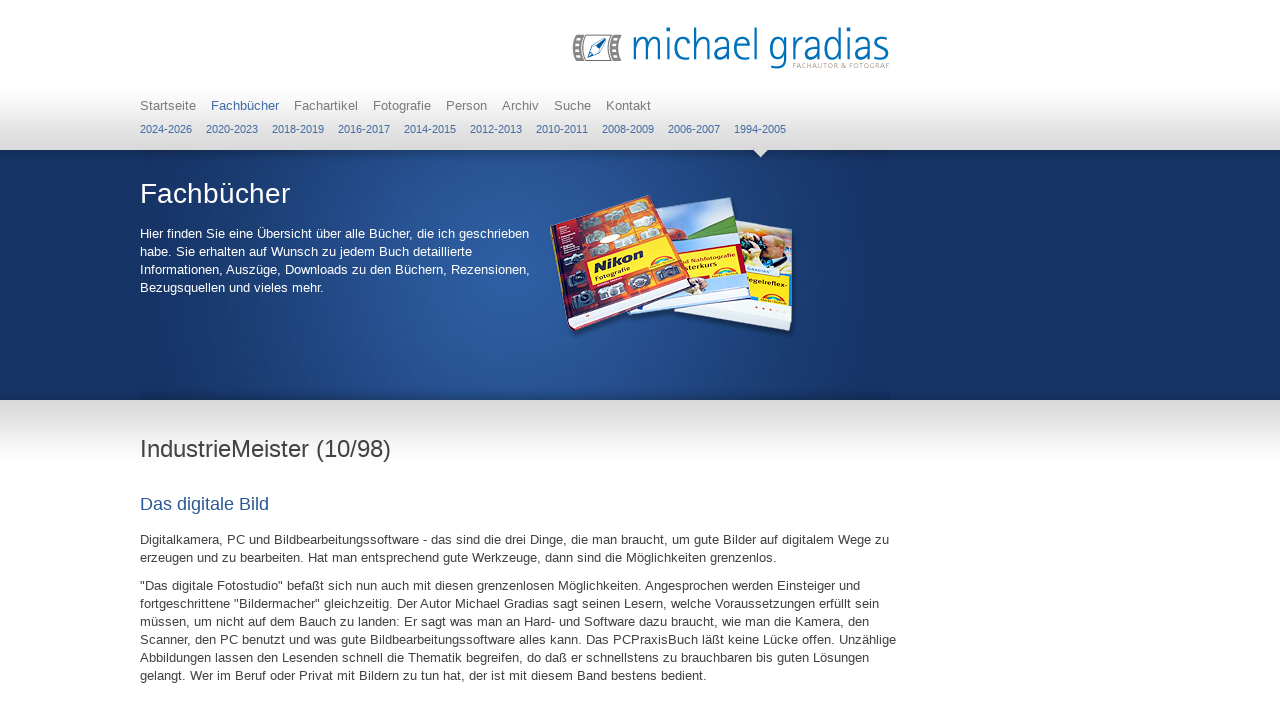

--- FILE ---
content_type: text/html; charset=UTF-8
request_url: https://www.gradias.de/das-digitale-fotostudio.html
body_size: 4276
content:
<!DOCTYPE html>
<html lang="de">
<head>
<meta charset="UTF-8">
<title>Das digitale Fotostudio - Michael Gradias - Fachautor & Fotograf</title>
<base href="https://www.gradias.de/">
<meta name="robots" content="index,follow">
<meta name="description" content="">
<meta name="generator" content="Contao Open Source CMS">
<meta name="viewport" content="width=device-width,initial-scale=1.0">
<style>#header{height:250px}#footer{height:110px}</style>
<link rel="stylesheet" href="/assets/css/layout.min.css,responsive.min.css,mmenu.css,colorbox.min.css,lay...-2efc2307.css"><script src="/assets/js/jquery.min.js,mmenu.js-7d709994.js"></script><link type="application/rss+xml" rel="alternate" href="https://www.gradias.de/share/gradias_blog.xml" title="Michael Gradias Blog"><link href="files/layout/images/favicon.ico" rel="shortcut icon">
</head>
<body id="top">
<div id="wrapper">
<header id="header">
<div class="inside">
<div id="logo">
<a href="/" title="Michael Gradias - Fachautor &amp; Fotograf"><img src="files/layout/images/gradias_logo.gif" width="318" height="51" alt="Michael Gradias - Fachautor &amp; Fotograf"></a>
</div>
<!-- indexer::stop -->
<nav class="mod_mmenu" id="menu">
<ul class="level_1">
<li class="submenu startseite"><a href="/" title="Startseite" class="submenu startseite" onclick="this.blur();">Startseite</a>
<ul class="level_2">
<li class="blog"><a href="/blog.html" title="Blog" class="blog" onclick="this.blur();">Blog</a></li>
<li class="neues"><a href="/neues.html" title="Neues" class="neues" onclick="this.blur();">Neues</a></li>
</ul>
</li>
<li class="submenu trail"><a href="/fachbuecher.html" title="Fachbücher" class="submenu trail" onclick="this.blur();">Fachbücher</a>
<ul class="level_2">
<li><a href="/2024-2026.html" title="Fachbücher 2024 - 2026" onclick="this.blur();">2024-2026</a></li>
<li><a href="/2020-2023.html" title="Fachbücher 2020 - 2025" onclick="this.blur();">2020-2023</a></li>
<li><a href="/fachbuecher-2018-2019.html" title="Fachbücher 2018 - 2020" onclick="this.blur();">2018-2019</a></li>
<li><a href="/fachbuecher-2016-2017.html" title="Fachbücher 2016 - 2017" onclick="this.blur();">2016-2017</a></li>
<li><a href="/fachbuecher-2014-2015.html" title="Fachbücher 2014 - 2015" onclick="this.blur();">2014-2015</a></li>
<li><a href="/fachbuecher-2012.html" title="Fachbücher 2012 - 2013" onclick="this.blur();">2012-2013</a></li>
<li><a href="/fachbuecher-2010.html" title="Fachbücher 2010 - 2011" onclick="this.blur();">2010-2011</a></li>
<li><a href="/fachbuecher-2008-2009.html" title="Fachbücher 2008 und 2009" onclick="this.blur();">2008-2009</a></li>
<li><a href="/fachbuecher-2006-2007.html" title="Fachbücher 2006 und 2007" onclick="this.blur();">2006-2007</a></li>
<li class="trail apfel"><a href="/fachbuecher-1994-1999.html" title="Fachbücher 1994-1999" class="trail apfel" onclick="this.blur();">1994-2005</a></li>
</ul>
</li>
<li class="submenu"><a href="/fachartikel.html" title="Fachartikel" class="submenu" onclick="this.blur();">Fachartikel</a>
<ul class="level_2">
<li><a href="/fachartikel-pc-direkt.html" title="PC Direkt" onclick="this.blur();">PC Direkt</a></li>
<li><a href="/fachartikel-pc-intern.html" title="PC Intern" onclick="this.blur();">PC Intern</a></li>
<li><a href="/fachartikel-pc-magazin.html" title="PC Magazin" onclick="this.blur();">PC Magazin</a></li>
<li><a href="/fachartikel-pc-praxis.html" title="PC Praxis" onclick="this.blur();">PC Praxis</a></li>
<li><a href="/fachartikel-pc-professionell.html" title="PC Professionell" onclick="this.blur();">PC Professionell</a></li>
<li><a href="/fachartikel-pc-welt.html" title="PC Welt" onclick="this.blur();">PC Welt</a></li>
<li><a href="/fachartikel-ct.html" title="c`t" onclick="this.blur();">c't</a></li>
<li><a href="/fachartikel-computer-bild.html" title="Computer Bild" onclick="this.blur();">Computer Bild</a></li>
<li><a href="/fachartikel-corel-magazine.html" title="Corel Magazine" onclick="this.blur();">Corel</a></li>
<li><a href="/fachartikel-photomed.html" title="PhotoMed" onclick="this.blur();">PhotoMed</a></li>
</ul>
</li>
<li class="submenu"><a href="/fotografie.html" title="Fotografie" class="submenu" onclick="this.blur();">Fotografie</a>
<ul class="level_2">
<li><a href="/libellen.html" title="Libellen" onclick="this.blur();">Libellen</a></li>
<li><a href="/froesche.html" title="Frösche" onclick="this.blur();">Frösche</a></li>
<li><a href="/insekten.html" title="Insekten" onclick="this.blur();">Insekten</a></li>
<li><a href="/blumen.html" title="Blumen &amp; Blätter" onclick="this.blur();">Blumen</a></li>
<li><a href="/makro.html" title="Makrofotografie" onclick="this.blur();">Makro</a></li>
<li><a href="/konzertfotografie.html" title="Konzertfotografie" onclick="this.blur();">Konzertfotografie</a></li>
<li><a href="/motorsport.html" title="Motorsport" onclick="this.blur();">Motorsport</a></li>
<li><a href="/tanzsport.html" title="Tanzsport" onclick="this.blur();">Tanzsport</a></li>
<li><a href="/amateurfussball.html" title="Amateurfußball" onclick="this.blur();">Amateurfußball</a></li>
</ul>
</li>
<li><a href="/person.html" title="Person" onclick="this.blur();">Person</a></li>
<li class="submenu"><a href="/archiv.html" title="Archiv" class="submenu" onclick="this.blur();">Archiv</a>
<ul class="level_2">
<li><a href="/id-2d-grafiken.html" title="2D Grafiken" onclick="this.blur();">2D Grafiken</a></li>
<li><a href="/id-3d-grafiken.html" title="3D Grafiken" onclick="this.blur();">3D Grafiken</a></li>
<li><a href="/bildmanipulation.html" title="Bildmanipulation" onclick="this.blur();">Bildmanipulation</a></li>
<li><a href="/analoge-fotos.html" title="analoge Fotos" onclick="this.blur();">Analoge Fotos</a></li>
<li><a href="/webseite.html" title="Webseite" onclick="this.blur();">Webseite</a></li>
<li><a href="/downloads.html" title="Downloads" onclick="this.blur();">Downloads</a></li>
</ul>
</li>
<li><a href="/suche.html" title="Suche" onclick="this.blur();">Suche</a></li>
<li><a href="/kontakt.html" title="Kontakt" onclick="this.blur();">Kontakt</a></li>
</ul>
</nav>
<!-- indexer::continue -->
<a id="hamburger" class="mm-fixed-top mm-slideout" href="#menu">
<span></span>
</a>
<div id="mainnav">
<div class="inside">
<!-- indexer::stop -->
<nav class="mod_navigation main block">
<a href="/das-digitale-fotostudio.html#skipNavigation2" class="invisible">Navigation überspringen</a>
<ul class="level_1">
<li class="startseite"><a href="/" title="Startseite" class="startseite" onclick="this.blur();">Startseite</a></li>
<li class="trail"><a href="/fachbuecher.html" title="Fachbücher" class="trail" onclick="this.blur();">Fachbücher</a></li>
<li><a href="/fachartikel.html" title="Fachartikel" onclick="this.blur();">Fachartikel</a></li>
<li><a href="/fotografie.html" title="Fotografie" onclick="this.blur();">Fotografie</a></li>
<li><a href="/person.html" title="Person" onclick="this.blur();">Person</a></li>
<li><a href="/archiv.html" title="Archiv" onclick="this.blur();">Archiv</a></li>
<li><a href="/suche.html" title="Suche" onclick="this.blur();">Suche</a></li>
<li><a href="/kontakt.html" title="Kontakt" onclick="this.blur();">Kontakt</a></li>
</ul>
<span id="skipNavigation2" class="invisible"></span>
</nav>
<!-- indexer::continue -->
</div>
</div>
<div id="subnav">
<div class="inside">
<!-- indexer::stop -->
<nav class="mod_navigation sub block">
<a href="/das-digitale-fotostudio.html#skipNavigation3" class="invisible">Navigation überspringen</a>
<ul class="level_1">
<li><a href="/2024-2026.html" title="Fachbücher 2024 - 2026" onclick="this.blur();">2024-2026</a></li>
<li><a href="/2020-2023.html" title="Fachbücher 2020 - 2025" onclick="this.blur();">2020-2023</a></li>
<li><a href="/fachbuecher-2018-2019.html" title="Fachbücher 2018 - 2020" onclick="this.blur();">2018-2019</a></li>
<li><a href="/fachbuecher-2016-2017.html" title="Fachbücher 2016 - 2017" onclick="this.blur();">2016-2017</a></li>
<li><a href="/fachbuecher-2014-2015.html" title="Fachbücher 2014 - 2015" onclick="this.blur();">2014-2015</a></li>
<li><a href="/fachbuecher-2012.html" title="Fachbücher 2012 - 2013" onclick="this.blur();">2012-2013</a></li>
<li><a href="/fachbuecher-2010.html" title="Fachbücher 2010 - 2011" onclick="this.blur();">2010-2011</a></li>
<li><a href="/fachbuecher-2008-2009.html" title="Fachbücher 2008 und 2009" onclick="this.blur();">2008-2009</a></li>
<li><a href="/fachbuecher-2006-2007.html" title="Fachbücher 2006 und 2007" onclick="this.blur();">2006-2007</a></li>
<li class="trail apfel"><a href="/fachbuecher-1994-1999.html" title="Fachbücher 1994-1999" class="trail apfel" onclick="this.blur();">1994-2005</a></li>
</ul>
<span id="skipNavigation3" class="invisible"></span>
</nav>
<!-- indexer::continue -->
</div>
</div>
</div>
</header>
<div id="teaser">
<div class="inside">
<div id="headline">
<div class="inside">
<div class="mod_article block" id="article-354">
<h1 class="ce_headline">
Fachbücher</h1>
<div class="ce_text block">
<p>Hier finden Sie eine Übersicht über alle Bücher, die ich geschrieben habe. Sie erhalten auf Wunsch zu jedem Buch detaillierte Informationen, Auszüge, Downloads zu den Büchern, Rezensionen, Bezugsquellen und vieles mehr.</p>
</div>
<div class="ce_image block">
<figure class="image_container">
<img src="/files/layout/header-images/buch.png" width="270" height="180" alt="Fachbücher">
</figure>
</div>
</div>
</div>
</div>
</div>
</div>
<div id="container">
<div class="view">
<main id="main">
<div class="inside">
<div class="mod_article block" id="article-278">
<div class="ce_text block">
<h1>IndustrieMeister &#40;10/98&#41;</h1>
<h2>Das digitale Bild</h2>
<p>Digitalkamera,
PC und Bildbearbeitungssoftware - das sind die drei Dinge, die man braucht,
um gute Bilder auf digitalem Wege zu erzeugen und zu bearbeiten. Hat man
entsprechend gute Werkzeuge, dann sind die Möglichkeiten grenzenlos.</p>
<p>"Das
digitale Fotostudio" befaßt sich nun auch mit diesen grenzenlosen
Möglichkeiten. Angesprochen werden Einsteiger und fortgeschrittene "Bildermacher"
gleichzeitig. Der Autor Michael Gradias sagt seinen Lesern, welche Voraussetzungen
erfüllt sein müssen, um nicht auf dem Bauch zu landen: Er sagt was man
an Hard- und Software dazu braucht, wie man die Kamera, den Scanner, den
PC benutzt und was gute Bildbearbeitungssoftware alles kann. Das PCPraxisBuch
läßt keine Lücke offen. Unzählige Abbildungen lassen den Lesenden schnell
die Thematik begreifen, do daß er schnellstens zu brauchbaren bis guten
Lösungen gelangt. Wer im Beruf oder Privat mit Bildern zu tun hat, der
ist mit diesem Band bestens bedient.</p>
</div>
</div>
</div>
</main>
</div>
</div>
<div id="shadow"></div>
<footer id="footer">
<div class="inside">
<p class="copyright">© 1998-2026 Michael Gradias</p>
<div class="ce_gallery block">
<ul>
<li class="0 ">
<figure class="image_container">
<a href="share/gradias_blog.xml" target="_blank" title=""><img src="/files/layout/social-media-icons/rss.png" width="32" height="32" alt=""></a>
</figure>
</li>
<li class="0 ">
<figure class="image_container">
<a href="http://facebook.com/michael.gradias" rel="noreferrer noopener" target="_blank" title=""><img src="/files/layout/social-media-icons/facebook.png" width="32" height="32" alt=""></a>
</figure>
</li>
<li class="0 ">
<figure class="image_container">
<a href="https://www.xing.com/profiles/Michael_Gradias" rel="noreferrer noopener" target="_blank" title=""><img src="/files/layout/social-media-icons/xing.png" width="32" height="32" alt=""></a>
</figure>
</li>
<li class="0 ">
<figure class="image_container">
<a href="http://www.fotocommunity.de/fotograf/michael-gradias/1297203" rel="noreferrer noopener" target="_blank" title=""><img src="/files/layout/social-media-icons/fotocommunity.png" width="32" height="32" alt=""></a>
</figure>
</li>
</ul>
</div>
<!-- indexer::stop -->
<nav class="mod_customnav block">
<a href="/das-digitale-fotostudio.html#skipNavigation4" class="invisible">Navigation überspringen</a>
<ul class="level_1">
<li><a href="/impressum.html" title="Impressum" onclick="this.blur();">Impressum</a></li>
<li><a href="/datenschutz.html" title="Datenschutz" onclick="this.blur();">Datenschutz</a></li>
</ul>
<span id="skipNavigation4" class="invisible"></span>
</nav>
<!-- indexer::continue -->
<!-- indexer::stop -->
<div class="mod_search footer-search block">
<h1>Suche</h1>
<form action="/suche.html" method="get">
<div class="formbody">
<div class="widget widget-text">
<label for="ctrl_keywords_26" class="invisible">Suchbegriffe</label>
<input type="search" name="keywords" id="ctrl_keywords_26" class="text" value="" spellcheck="false">
</div>
<div class="widget widget-submit">
<button type="submit" id="ctrl_submit_26" class="submit">Suchen</button>
</div>
</div>
</form>
</div>
<!-- indexer::continue -->
<div class="adresse">
<p>
Michael Gradias<br />
Im Winterfeld 14<br />
38304 Wolfenbüttel<br />
Tel. 05331 - 96440
</p>
</div>            </div>
</footer>
</div>
<script src="/assets/colorbox/js/colorbox.min.js?v=1.6.4.2"></script>
<script>jQuery(function($){$('a[data-lightbox]').map(function(){$(this).colorbox({loop:!1,rel:$(this).attr('data-lightbox'),maxWidth:'95%',maxHeight:'95%'})})})</script>
<script src="/assets/jquery-ui/js/jquery-ui.min.js?v=1.13.2"></script>
<script>jQuery(function($){$(document).accordion({heightStyle:'content',header:'.toggler',collapsible:!0,create:function(event,ui){ui.header.addClass('active');$('.toggler').attr('tabindex',0)},activate:function(event,ui){ui.newHeader.addClass('active');ui.oldHeader.removeClass('active');$('.toggler').attr('tabindex',0)}})})</script>
<script>document.addEventListener("DOMContentLoaded",function(){const menu=document.querySelector('#menu');if(null!==menu&&0===menu.querySelectorAll('li.active').length){const trails=menu.querySelectorAll('li.trail');if(0<trails.length){trails.item(trails.length-1).classList.add('active')}}
new Mmenu('#menu',{"navbar":{"title":"Men\u00fc"},"offCanvas":{"position":"right-front"},"slidingSubmenus":!1,"navbars":[{"position":"top","content":["searchfield"]}],"searchfield":{"noResults":"Keine Ergebnisse gefunden.","placeholder":"Suchen"}},{"classNames":{"selected":"active"}})})</script>
<script type="application/ld+json">
{
    "@context": "https:\/\/schema.org",
    "@graph": [
        {
            "@type": "WebPage"
        },
        {
            "@id": "#\/schema\/image\/7929b439-1669-11e7-9634-725760d9221f",
            "@type": "ImageObject",
            "contentUrl": "\/files\/layout\/header-images\/buch.png"
        }
    ]
}
</script>
<script type="application/ld+json">
{
    "@context": "https:\/\/schema.contao.org",
    "@graph": [
        {
            "@type": "Page",
            "fePreview": false,
            "groups": [],
            "noSearch": false,
            "pageId": 83,
            "protected": false,
            "title": "Das digitale Fotostudio"
        }
    ]
}
</script></body>
</html>

--- FILE ---
content_type: text/css
request_url: https://www.gradias.de/assets/css/layout.min.css,responsive.min.css,mmenu.css,colorbox.min.css,lay...-2efc2307.css
body_size: 58205
content:
body,form,figure{margin:0;padding:0}img{border:0}header,footer,nav,section,aside,article,figure,figcaption{display:block}body{font-size:100.01%}select,input,textarea{font-size:99%}#container,.inside{position:relative}#main,#left,#right{float:left;position:relative}#main{width:100%}#left{margin-left:-100%}#right{margin-right:-100%}#footer{clear:both}#main .inside{min-height:1px}.ce_gallery>ul,.content-gallery>ul{margin:0;padding:0;overflow:hidden;list-style:none}.ce_gallery>ul li,.content-gallery>ul li{float:left}.ce_gallery>ul li.col_first,.content-gallery>ul li.col_first{clear:left}.float_left,.media--left>figure{float:left}.float_right,.media--right>figure{float:right}.block{overflow:hidden}.media{display:flow-root}.clear,#clear{height:.1px;font-size:.1px;line-height:.1px;clear:both}.invisible{border:0;clip:rect(0 0 0 0);height:1px;margin:-1px;overflow:hidden;padding:0;position:absolute;width:1px}.custom{display:block}#container:after,.custom:after{content:"";display:table;clear:both}
@media (max-width:767px){#wrapper{margin:0;width:auto}#container{padding-left:0;padding-right:0}#main,#left,#right{float:none;width:auto}#left{right:0;margin-left:0}#right{margin-right:0}}img{max-width:100%;height:auto}.audio_container audio{max-width:100%}.video_container video{max-width:100%;height:auto}.aspect,.responsive{position:relative;height:0}.aspect iframe,.responsive iframe{position:absolute;top:0;left:0;width:100%;height:100%}.aspect--16\:9,.responsive.ratio-169{padding-bottom:56.25%}.aspect--16\:10,.responsive.ratio-1610{padding-bottom:62.5%}.aspect--21\:9,.responsive.ratio-219{padding-bottom:42.8571%}.aspect--4\:3,.responsive.ratio-43{padding-bottom:75%}.aspect--3\:2,.responsive.ratio-32{padding-bottom:66.6666%}
@charset "UTF-8";/*!
 * mmenu.js
 * mmenujs.com
 *
 * Copyright (c) Fred Heusschen
 * frebsite.nl
 *
 * License: CC-BY-NC-4.0
 * http://creativecommons.org/licenses/by-nc/4.0/
 */:root{--mm-lineheight:22px}.mm-hidden{display:none!important}.mm-wrapper{overflow-x:hidden;position:relative}.mm-menu,.mm-menu *,.mm-menu :after,.mm-menu :before{-webkit-transition-property:none;-o-transition-property:none;transition-property:none;-webkit-transition-duration:.4s;-o-transition-duration:.4s;transition-duration:.4s;-webkit-transition-timing-function:ease;-o-transition-timing-function:ease;transition-timing-function:ease}:root{--mm-blocker-visibility-delay:0.4s;--mm-blocker-opacity-delay:0s}.mm-blocker{display:block;position:absolute;bottom:100%;top:0;right:0;left:0;z-index:3;opacity:0;background:var(--mm-color-background);-webkit-transition:bottom 0s ease var(--mm-blocker-visibility-delay),width .4s ease,opacity .4s ease var(--mm-blocker-opacity-delay),-webkit-transform .4s ease;transition:bottom 0s ease var(--mm-blocker-visibility-delay),width .4s ease,opacity .4s ease var(--mm-blocker-opacity-delay),-webkit-transform .4s ease;-o-transition:bottom 0s ease var(--mm-blocker-visibility-delay),width .4s ease,opacity .4s ease var(--mm-blocker-opacity-delay),transform .4s ease;transition:bottom 0s ease var(--mm-blocker-visibility-delay),width .4s ease,opacity .4s ease var(--mm-blocker-opacity-delay),transform .4s ease;transition:bottom 0s ease var(--mm-blocker-visibility-delay),width .4s ease,opacity .4s ease var(--mm-blocker-opacity-delay),transform .4s ease,-webkit-transform .4s ease}.mm-blocker:focus-visible{opacity:.75}.mm-btn{-webkit-box-flex:0;-ms-flex-positive:0;flex-grow:0;-ms-flex-negative:0;flex-shrink:0;display:-webkit-box;display:-ms-flexbox;display:flex;-webkit-box-align:center;-ms-flex-align:center;align-items:center;-webkit-box-pack:center;-ms-flex-pack:center;justify-content:center;position:relative;width:50px;padding:0}.mm-btn--next,[dir=rtl] .mm-btn--prev{--mm-btn-rotate:135deg}.mm-btn--prev,[dir=rtl] .mm-btn--next{--mm-btn-rotate:-45deg}.mm-btn--next:after,.mm-btn--prev:before{content:"";display:block;position:absolute;top:0;bottom:0;width:8px;height:8px;margin:auto;-webkit-box-sizing:border-box;box-sizing:border-box;border:2px solid var(--mm-color-icon);border-bottom:none;border-right:none;-webkit-transform:rotate(var(--mm-btn-rotate));-ms-transform:rotate(var(--mm-btn-rotate));transform:rotate(var(--mm-btn-rotate))}.mm-btn--prev:before{inset-inline-start:23px}.mm-btn--next:after{inset-inline-end:23px}.mm-btn--close:before{content:"×";font-size:150%}.mm-btnreset{padding:0;background:0 0;border:none;cursor:pointer}.mm-divider{-o-text-overflow:ellipsis;text-overflow:ellipsis;white-space:nowrap;overflow:hidden;position:-webkit-sticky;position:sticky;z-index:2;top:0;min-height:var(--mm-lineheight);padding:calc((var(--mm-listitem-size) * .65 - var(--mm-lineheight)) * .5) 20px;font-size:75%;text-transform:uppercase;background:var(--mm-color-background);background-image:-webkit-gradient(linear,left top,left bottom,from(var(--mm-color-background-highlight)),to(var(--mm-color-background-highlight)));background-image:-o-linear-gradient(var(--mm-color-background-highlight),var(--mm-color-background-highlight));background-image:linear-gradient(var(--mm-color-background-highlight),var(--mm-color-background-highlight));opacity:1;-webkit-transition-property:opacity;-o-transition-property:opacity;transition-property:opacity}.mm-navbar:not(.mm-hidden)~.mm-listview .mm-divider{top:var(--mm-navbar-size)}:root{--mm-listitem-size:50px}.mm-listitem{display:-webkit-box;display:-ms-flexbox;display:flex;-ms-flex-wrap:wrap;flex-wrap:wrap;position:relative;padding:0;margin:0;color:var(--mm-color-text);border-color:var(--mm-color-border)}.mm-listitem:after{content:"";border-color:inherit;border-bottom-width:1px;border-bottom-style:solid;display:block;position:absolute;inset-inline-start:20px;inset-inline-end:0;bottom:0}.mm-listitem__btn,.mm-listitem__text{padding:calc((var(--mm-listitem-size) - var(--mm-lineheight))/ 2) 0}.mm-listitem__text{-webkit-box-flex:1;-ms-flex-positive:1;flex-grow:1;-ms-flex-preferred-size:10%;flex-basis:10%;display:block;padding-left:20px;padding-right:20px;-o-text-overflow:ellipsis;text-overflow:ellipsis;white-space:nowrap;overflow:hidden}.mm-listitem__btn{display:block;position:relative;width:auto;-webkit-padding-end:50px;padding-inline-end:50px;border-color:inherit;background:rgba(3,2,1,0)}.mm-listitem__btn:not(.mm-listitem__text){border-left-width:1px;border-left-style:solid}.mm-listitem--selected>.mm-listitem__text{background:var(--mm-color-background-emphasis)}.mm-listitem--opened>.mm-listitem__btn,.mm-listitem--opened>.mm-panel{background:var(--mm-color-background-highlight)}.mm-listview{list-style:none;display:block;padding:0;margin:0}.mm-menu{display:-webkit-box;display:-ms-flexbox;display:flex;-webkit-box-orient:vertical;-webkit-box-direction:normal;-ms-flex-direction:column;flex-direction:column;padding:0;margin:0;position:absolute;top:0;right:0;bottom:0;left:0;z-index:0;-ms-scroll-chaining:none;overscroll-behavior:none;background:var(--mm-color-background);border-color:var(--mm-color-border);color:var(--mm-color-text);line-height:var(--mm-lineheight);-webkit-tap-highlight-color:var(--mm-color-background-emphasis);-webkit-font-smoothing:antialiased;-moz-osx-font-smoothing:grayscale}.mm-menu ::-webkit-input-placeholder{color:var(--mm-color-text-dimmed)}.mm-menu ::-moz-placeholder{color:var(--mm-color-text-dimmed)}.mm-menu :-ms-input-placeholder{color:var(--mm-color-text-dimmed)}.mm-menu ::-ms-input-placeholder{color:var(--mm-color-text-dimmed)}.mm-menu ::placeholder{color:var(--mm-color-text-dimmed)}.mm-menu,.mm-menu *{-webkit-box-sizing:border-box;box-sizing:border-box}.mm-menu :focus,.mm-menu :focus-visible,.mm-menu:focus,.mm-menu:focus-visible{outline:0}.mm-menu a,.mm-menu button,.mm-menu label{color:inherit}.mm-menu a:focus,.mm-menu button:focus,.mm-menu label:focus{outline:0}.mm-menu a:focus-visible,.mm-menu button:focus-visible,.mm-menu label:focus-visible{outline:2px solid var(--mm-color-focusring);outline-offset:-5px}.mm-menu input:focus,.mm-menu input:focus-visible,.mm-menu select:focus,.mm-menu select:focus-visible,.mm-menu textarea:focus,.mm-menu textarea:focus-visible{outline:2px solid var(--mm-color-focusring);outline-offset:2px}.mm-menu a,.mm-menu a:active,.mm-menu a:hover,.mm-menu a:link,.mm-menu a:visited{text-decoration:none;color:inherit}:root{--mm-navbar-size:50px}.mm-navbar{display:-webkit-box;display:-ms-flexbox;display:flex;position:-webkit-sticky;position:sticky;top:0;z-index:2;min-height:var(--mm-navbar-size);padding-top:env(safe-area-inset-top);color:var(--mm-color-text-dimmed);text-align:center;opacity:1;background:var(--mm-color-background);border-bottom:1px solid var(--mm-color-border);-webkit-transition-property:opacity;-o-transition-property:opacity;transition-property:opacity}.mm-navbar>*{-webkit-box-flex:1;-ms-flex-positive:1;flex-grow:1;display:-webkit-box;display:-ms-flexbox;display:flex;-webkit-box-align:center;-ms-flex-align:center;align-items:center;-webkit-box-pack:center;-ms-flex-pack:center;justify-content:center;-webkit-box-sizing:border-box;box-sizing:border-box}.mm-navbar__btn{-webkit-box-flex:0;-ms-flex-positive:0;flex-grow:0}.mm-navbar__title{-webkit-box-flex:1;-ms-flex:1 1 50%;flex:1 1 50%;display:-webkit-box;display:-ms-flexbox;display:flex;padding:0 20px;overflow:hidden}.mm-navbar__title[href="#"]{pointer-events:none}.mm-navbar__title>span{-o-text-overflow:ellipsis;text-overflow:ellipsis;white-space:nowrap;overflow:hidden}.mm-btn.mm-hidden+.mm-navbar__title:not(:last-child){-webkit-padding-start:60px;padding-inline-start:60px;-webkit-padding-end:10px;padding-inline-end:10px}.mm-btn:not(.mm-hidden)+.mm-navbar__title:last-child{-webkit-padding-start:10px;padding-inline-start:10px;-webkit-padding-end:60px;padding-inline-end:60px}.mm-panel{--mm-panel-child-offset:100%;--mm-panel-parent-offset:-30%;position:absolute;left:0;right:0;top:0;bottom:0;z-index:1;-webkit-overflow-scrolling:touch;overflow:hidden;overflow-y:auto;-ms-scroll-chaining:none;overscroll-behavior:contain;color:var(--mm-color-text);border-color:var(--mm-color-border);background:var(--mm-color-background);-webkit-transform:translate3d(var(--mm-panel-child-offset),0,0);transform:translate3d(var(--mm-panel-child-offset),0,0);-webkit-transition-property:inset-inline-start,-webkit-transform;transition-property:inset-inline-start,-webkit-transform;-o-transition-property:transform,inset-inline-start;transition-property:transform,inset-inline-start;transition-property:transform,inset-inline-start,-webkit-transform}[dir=rtl] .mm-panel{--mm-panel-child-offset:-100%;--mm-panel-parent-offset:30%}.mm-panel:after{content:"";display:block;height:var(--mm-listitem-size)}.mm-panel:focus{outline:0}.mm-panel--opened{z-index:2;-webkit-transform:translate3d(0,0,0);transform:translate3d(0,0,0);-webkit-transition-delay:0s;-o-transition-delay:0s;transition-delay:0s}.mm-panel--parent{-webkit-transform:translate3d(var(--mm-panel-parent-offset),0,0);transform:translate3d(var(--mm-panel-parent-offset),0,0);z-index:0}.mm-panel--highest{z-index:3}.mm-menu--opened .mm-panel--noanimation{-webkit-transition:none!important;-o-transition:none!important;transition:none!important;-webkit-transition-duration:0s!important;-o-transition-duration:0s!important;transition-duration:0s!important}.mm-panel__content{padding:20px}.mm-panels{-webkit-box-flex:1;-ms-flex-positive:1;flex-grow:1;position:relative;height:100%;overflow:hidden;background:var(--mm-color-background);border-color:var(--mm-color-border);color:var(--mm-color-text)}.mm-panels:focus{outline:0}:root{--mm-toggle-size:34px}.mm-toggle{display:-webkit-box;display:-ms-flexbox;display:flex;-ms-flex-item-align:center;align-self:center;-webkit-box-flex:calc(var(--mm-toggle-size) * 1.75);-ms-flex:calc(var(--mm-toggle-size) * 1.75) 0 0px;flex:calc(var(--mm-toggle-size) * 1.75) 0 0;height:var(--mm-toggle-size);-webkit-margin-end:10px;margin-inline-end:10px;-webkit-appearance:none!important;-moz-appearance:none!important;appearance:none!important;border:none!important;border-radius:var(--mm-toggle-size);border:var(--mm-color-border);background:var(--mm-color-border);cursor:pointer;-webkit-transition-property:background-color;-o-transition-property:background-color;transition-property:background-color}.mm-toggle:before{content:"";aspect-ratio:1;margin:2px;border-radius:100%;background:var(--mm-color-background);-webkit-transition-property:-webkit-transform;transition-property:-webkit-transform;-o-transition-property:transform;transition-property:transform;transition-property:transform,-webkit-transform}.mm-toggle:checked{background:#4bd963}.mm-toggle:checked:before{-webkit-transform:translateX(calc(var(--mm-toggle-size) * .75));-ms-transform:translateX(calc(var(--mm-toggle-size) * .75));transform:translateX(calc(var(--mm-toggle-size) * .75))}[dir=rtl] .mm-toggle:checked:before{-webkit-transform:translateX(calc(var(--mm-toggle-size) * -.75));-ms-transform:translateX(calc(var(--mm-toggle-size) * -.75));transform:translateX(calc(var(--mm-toggle-size) * -.75))}.mm-listitem--vertical>.mm-panel{position:static;width:100%;padding:10px 0 10px 20px;-webkit-transform:none!important;-ms-transform:none!important;transform:none!important;-webkit-transition:none!important;-o-transition:none!important;transition:none!important}.mm-listitem--vertical>.mm-panel:after{content:none;display:none}.mm-listitem--vertical:not(.mm-listitem--opened)>.mm-panel{display:none}.mm-listitem--vertical>.mm-listitem__btn{height:var(--mm-listitem-size);bottom:auto}.mm-listitem--vertical .mm-listitem:last-child:after{border-color:transparent}.mm-listitem--opened>.mm-listitem__btn:after{-webkit-transform:rotate(225deg);-ms-transform:rotate(225deg);transform:rotate(225deg);right:19px}:root{--mm-size:80%;--mm-min-size:240px;--mm-max-size:440px}.mm-menu--offcanvas{position:fixed;z-index:0}.mm-page{-webkit-box-sizing:border-box;box-sizing:border-box;min-height:100vh;background:inherit}:where(.mm-slideout){position:relative;z-index:1;width:100%;-webkit-transition-duration:.4s;-o-transition-duration:.4s;transition-duration:.4s;-webkit-transition-timing-function:ease;-o-transition-timing-function:ease;transition-timing-function:ease;-webkit-transition-property:width,-webkit-transform;transition-property:width,-webkit-transform;-o-transition-property:width,transform;transition-property:width,transform;transition-property:width,transform,-webkit-transform}.mm-wrapper--opened,.mm-wrapper--opened body{overflow:hidden}.mm-wrapper__blocker{background:rgba(0,0,0,.4)}.mm-wrapper--opened .mm-wrapper__blocker{--mm-blocker-visibility-delay:0s;--mm-blocker-opacity-delay:0.4s;bottom:0;opacity:.5}.mm-menu{--mm-translate-horizontal:0;--mm-translate-vertical:0}.mm-menu--position-left,.mm-menu--position-left-front{right:auto}.mm-menu--position-right,.mm-menu--position-right-front{left:auto}.mm-menu--position-left,.mm-menu--position-left-front,.mm-menu--position-right,.mm-menu--position-right-front{width:clamp(var(--mm-min-size),var(--mm-size),var(--mm-max-size))}.mm-menu--position-left-front{--mm-translate-horizontal:-100%}.mm-menu--position-right-front{--mm-translate-horizontal:100%}.mm-menu--position-top{bottom:auto}.mm-menu--position-bottom{top:auto}.mm-menu--position-bottom,.mm-menu--position-top{width:100%;height:clamp(var(--mm-min-size),var(--mm-size),var(--mm-max-size))}.mm-menu--position-top{--mm-translate-vertical:-100%}.mm-menu--position-bottom{--mm-translate-vertical:100%}.mm-menu--position-bottom,.mm-menu--position-left-front,.mm-menu--position-right-front,.mm-menu--position-top{z-index:2;-webkit-transform:translate3d(var(--mm-translate-horizontal),var(--mm-translate-vertical),0);transform:translate3d(var(--mm-translate-horizontal),var(--mm-translate-vertical),0);-webkit-transition-property:-webkit-transform;transition-property:-webkit-transform;-o-transition-property:transform;transition-property:transform;transition-property:transform,-webkit-transform}.mm-menu--position-bottom.mm-menu--opened,.mm-menu--position-left-front.mm-menu--opened,.mm-menu--position-right-front.mm-menu--opened,.mm-menu--position-top.mm-menu--opened{-webkit-transform:translate3d(0,0,0);transform:translate3d(0,0,0)}.mm-wrapper--position-left{--mm-translate-horizontal:clamp(
      var(--mm-min-size),
      var(--mm-size),
      var(--mm-max-size)
  )}.mm-wrapper--position-right{--mm-translate-horizontal:clamp(
      calc(-1 * var(--mm-max-size)),
      calc(-1 * var(--mm-size)),
      calc(-1 * var(--mm-min-size))
  )}.mm-wrapper--position-left .mm-slideout,.mm-wrapper--position-right .mm-slideout{-webkit-transform:translate3d(0,0,0);transform:translate3d(0,0,0)}.mm-wrapper--position-left.mm-wrapper--opened .mm-slideout,.mm-wrapper--position-right.mm-wrapper--opened .mm-slideout{-webkit-transform:translate3d(var(--mm-translate-horizontal),0,0);transform:translate3d(var(--mm-translate-horizontal),0,0)}.mm-wrapper--position-bottom .mm-wrapper__blocker,.mm-wrapper--position-left-front .mm-wrapper__blocker,.mm-wrapper--position-right-front .mm-wrapper__blocker,.mm-wrapper--position-top .mm-wrapper__blocker{z-index:1}.mm-menu--theme-light{--mm-color-background:#f3f3f3;--mm-color-border:rgb(0 0 0 / 0.15);--mm-color-icon:rgb(0 0 0 / 0.4);--mm-color-text:rgb(0 0 0 / 0.8);--mm-color-text-dimmed:rgb(0 0 0 / 0.4);--mm-color-background-highlight:rgb(0 0 0 / 0.05);--mm-color-background-emphasis:rgb(255 255 255 / 0.75);--mm-color-focusring:#06c}.mm-menu--theme-light-contrast{--mm-color-background:#f3f3f3;--mm-color-border:rgb(0 0 0 / 0.5);--mm-color-icon:rgb(0 0 0 / 0.5);--mm-color-text:#000;--mm-color-text-dimmed:rgb(0 0 0 / 0.7);--mm-color-background-highlight:rgb(0 0 0 / 0.05);--mm-color-background-emphasis:rgb(255 255 255 / 0.9);--mm-color-focusring:#06c}.mm-menu--theme-dark{--mm-color-background:#333;--mm-color-border:rgb(0, 0, 0, 0.4);--mm-color-icon:rgb(255, 255, 255, 0.4);--mm-color-text:rgb(255, 255, 255, 0.8);--mm-color-text-dimmed:rgb(255, 255, 255, 0.4);--mm-color-background-highlight:rgb(255, 255, 255, 0.08);--mm-color-background-emphasis:rgb(0, 0, 0, 0.1);--mm-color-focusring:#06c}.mm-menu--theme-dark-contrast{--mm-color-background:#333;--mm-color-border:rgb(255 255 255 / 0.5);--mm-color-icon:rgb(255 255 255 / 0.5);--mm-color-text:#fff;--mm-color-text-dimmed:rgb(255 255 255 / 0.7);--mm-color-background-highlight:rgb(255 255 255 / 0.1);--mm-color-background-emphasis:rgb(0 0 0 / 0.3);--mm-color-focusring:#06c}.mm-menu--theme-white{--mm-color-background:#fff;--mm-color-border:rgb(0 0 0 / 0.15);--mm-color-icon:rgb(0 0 0 / 0.3);--mm-color-text:rgb(0 0 0 / 0.8);--mm-color-text-dimmed:rgb(0 0 0 / 0.3);--mm-color-background-highlight:rgb(0 0 0 / 0.06);--mm-color-background-emphasis:rgb(0 0 0 / 0.03);--mm-color-focusring:#06c}.mm-menu--theme-white-contrast{--mm-color-background:#fff;--mm-color-border:rgb(0 0 0 / 0.5);--mm-color-icon:rgb(0 0 0 / 0.5);--mm-color-text:#000;--mm-color-text-dimmed:rgb(0 0 0 / 0.7);--mm-color-background-highlight:rgb(0 0 0 / 0.07);--mm-color-background-emphasis:rgb(0 0 0 / 0.035);--mm-color-focusring:#06c}.mm-menu--theme-black{--mm-color-background:#000;--mm-color-border:rgb(255 255 255 / 0.2);--mm-color-icon:rgb(255 255 255 / 0.4);--mm-color-text:rgb(255 255 255 / 0.7);--mm-color-text-dimmed:rgb(255 255 255 / 0.4);--mm-color-background-highlight:rgb(255 255 255 / 0.1);--mm-color-background-emphasis:rgb(255 255 255 / 0.06);--mm-color-focusring:#06c}.mm-menu--theme-black-contrast{--mm-color-background:#000;--mm-color-border:rgb(255 255 255 / 0.5);--mm-color-icon:rgb(255 255 255 / 0.5);--mm-color-text:#fff;--mm-color-text-dimmed:rgb(255 255 255 / 0.6);--mm-color-background-highlight:rgb(255 255 255 / 0.125);--mm-color-background-emphasis:rgb(255 255 255 / 0.1);--mm-color-focusring:#06c}.mm-counter{display:block;-webkit-padding-start:20px;padding-inline-start:20px;float:right;color:var(--mm-color-text-dimmed)}[dir=rtl] .mm-counter{float:left}:root{--mm-iconbar-size:50px}.mm-menu--iconbar-left .mm-navbars,.mm-menu--iconbar-left .mm-panels{margin-left:var(--mm-iconbar-size)}.mm-menu--iconbar-right .mm-navbars,.mm-menu--iconbar-right .mm-panels{margin-right:var(--mm-iconbar-size)}.mm-iconbar{display:none;position:absolute;top:0;bottom:0;z-index:2;width:var(--mm-iconbar-size);overflow:hidden;-webkit-box-sizing:border-box;box-sizing:border-box;border:0 solid;border-color:var(--mm-color-border);background:var(--mm-color-background);color:var(--mm-color-text-dimmed);text-align:center}.mm-menu--iconbar-left .mm-iconbar,.mm-menu--iconbar-right .mm-iconbar{display:-webkit-box;display:-ms-flexbox;display:flex;-webkit-box-orient:vertical;-webkit-box-direction:normal;-ms-flex-direction:column;flex-direction:column;-webkit-box-pack:justify;-ms-flex-pack:justify;justify-content:space-between}.mm-menu--iconbar-left .mm-iconbar{border-right-width:1px;left:0}.mm-menu--iconbar-right .mm-iconbar{border-left-width:1px;right:0}.mm-iconbar__bottom,.mm-iconbar__top{width:100%;-webkit-overflow-scrolling:touch;overflow:hidden;overflow-y:auto;-ms-scroll-chaining:none;overscroll-behavior:contain}.mm-iconbar__bottom>*,.mm-iconbar__top>*{-webkit-box-sizing:border-box;box-sizing:border-box;display:block;padding:calc((var(--mm-iconbar-size) - var(--mm-lineheight))/ 2) 0}.mm-iconbar__bottom a,.mm-iconbar__bottom a:hover,.mm-iconbar__top a,.mm-iconbar__top a:hover{text-decoration:none}.mm-iconbar__tab--selected{background:var(--mm-color-background-emphasis)}:root{--mm-iconpanel-size:50px}.mm-panel--iconpanel-0{inset-inline-start:calc(0 * var(--mm-iconpanel-size))}.mm-panel--iconpanel-1{inset-inline-start:calc(1 * var(--mm-iconpanel-size))}.mm-panel--iconpanel-2{inset-inline-start:calc(2 * var(--mm-iconpanel-size))}.mm-panel--iconpanel-3{inset-inline-start:calc(3 * var(--mm-iconpanel-size))}.mm-panel--iconpanel-4{inset-inline-start:calc(4 * var(--mm-iconpanel-size))}.mm-panel--iconpanel-first~.mm-panel{inset-inline-start:var(--mm-iconpanel-size)}.mm-menu--iconpanel .mm-panel--parent .mm-divider,.mm-menu--iconpanel .mm-panel--parent .mm-navbar{opacity:0}.mm-menu--iconpanel .mm-panels>.mm-panel--parent{overflow-y:hidden;-webkit-transform:unset;-ms-transform:unset;transform:unset}.mm-menu--iconpanel .mm-panels>.mm-panel:not(.mm-panel--iconpanel-first):not(.mm-panel--iconpanel-0){border-inline-start-width:1px;border-inline-start-style:solid}.mm-navbars{-ms-flex-negative:0;flex-shrink:0}.mm-navbars .mm-navbar{position:relative;padding-top:0;border-bottom:none}.mm-navbars--top{border-bottom:1px solid var(--mm-color-border)}.mm-navbars--top .mm-navbar:first-child{padding-top:env(safe-area-inset-top)}.mm-navbars--bottom{border-top:1px solid var(--mm-color-border)}.mm-navbars--bottom .mm-navbar:last-child{padding-bottom:env(safe-area-inset-bottom)}.mm-navbar__breadcrumbs{-o-text-overflow:ellipsis;text-overflow:ellipsis;white-space:nowrap;overflow:hidden;-webkit-box-flex:1;-ms-flex:1 1 50%;flex:1 1 50%;display:-webkit-box;display:-ms-flexbox;display:flex;-webkit-box-pack:start;-ms-flex-pack:start;justify-content:flex-start;padding:0 20px;overflow-x:auto;-webkit-overflow-scrolling:touch}.mm-navbar__breadcrumbs>*{display:-webkit-box;display:-ms-flexbox;display:flex;-webkit-box-align:center;-ms-flex-align:center;align-items:center;-webkit-box-pack:center;-ms-flex-pack:center;justify-content:center;-webkit-padding-end:6px;padding-inline-end:6px}.mm-navbar__breadcrumbs>a{text-decoration:underline}.mm-navbar__breadcrumbs:not(:last-child){-webkit-padding-end:0;padding-inline-end:0}.mm-btn:not(.mm-hidden)+.mm-navbar__breadcrumbs{-webkit-padding-start:0;padding-inline-start:0}.mm-navbar__tab{padding:0 10px;border:1px solid transparent}.mm-navbar__tab--selected{background:var(--mm-color-background)}.mm-navbar__tab--selected:not(:first-child){border-inline-start-color:var(--mm-color-border)}.mm-navbar__tab--selected:not(:last-child){border-inline-end-color:var(--mm-color-border)}.mm-navbars--top.mm-navbars--has-tabs{border-bottom:none}.mm-navbars--top.mm-navbars--has-tabs .mm-navbar{background:var(--mm-color-background-emphasis)}.mm-navbars--top.mm-navbars--has-tabs .mm-navbar--tabs~.mm-navbar{background:var(--mm-color-background)}.mm-navbars--top.mm-navbars--has-tabs .mm-navbar:not(.mm-navbar--tabs):last-child{border-bottom:1px solid var(--mm-color-border)}.mm-navbars--top .mm-navbar__tab{border-bottom-color:var(--mm-color-border)}.mm-navbars--top .mm-navbar__tab--selected{border-top-color:var(--mm-color-border);border-bottom-color:transparent}.mm-navbars--bottom.mm-navbar--has-tabs{border-top:none}.mm-navbars--bottom.mm-navbar--has-tabs .mm-navbar{background:var(--mm-color-background)}.mm-navbars--bottom.mm-navbar--has-tabs .mm-navbar--tabs,.mm-navbars--bottom.mm-navbar--has-tabs .mm-navbar--tabs~.mm-navbar{background:var(--mm-color-background-emphasis)}.mm-navbars--bottom .mm-navbar__tab{border-top-color:var(--mm-color-border)}.mm-navbars--bottom .mm-navbar__tab--selected{border-bottom-color:var(--mm-color-border);border-top-color:transparent}.mm-searchfield{display:-webkit-box;display:-ms-flexbox;display:flex;-webkit-box-flex:1;-ms-flex-positive:1;flex-grow:1;height:var(--mm-navbar-size);padding:0;overflow:hidden}.mm-searchfield__input{display:-webkit-box;display:-ms-flexbox;display:flex;-webkit-box-flex:1;-ms-flex:1;flex:1;-webkit-box-align:center;-ms-flex-align:center;align-items:center;position:relative;width:100%;max-width:100%;padding:0 10px;-webkit-box-sizing:border-box;box-sizing:border-box}.mm-searchfield__input input{display:block;width:100%;max-width:100%;height:calc(var(--mm-navbar-size) * .7);min-height:auto;max-height:auto;margin:0;padding:0 10px;-webkit-box-sizing:border-box;box-sizing:border-box;border:none;border-radius:4px;line-height:calc(var(--mm-navbar-size) * .7);font:inherit;font-size:inherit}.mm-searchfield__input input,.mm-searchfield__input input:focus,.mm-searchfield__input input:hover{background:var(--mm-color-background-highlight);color:var(--mm-color-text)}.mm-menu[class*=-contrast] .mm-searchfield__input input{border:1px solid var(--mm-color-border)}.mm-searchfield__input input::-ms-clear{display:none}.mm-searchfield__btn{display:none;position:absolute;inset-inline-end:0;top:0;bottom:0}.mm-searchfield--searching .mm-searchfield__btn{display:block}.mm-searchfield__cancel{display:block;position:relative;-webkit-margin-end:-100px;margin-inline-end:-100px;-webkit-padding-start:5px;padding-inline-start:5px;-webkit-padding-end:20px;padding-inline-end:20px;visibility:hidden;line-height:var(--mm-navbar-size);text-decoration:none;-webkit-transition-property:visibility,margin;-o-transition-property:visibility,margin;transition-property:visibility,margin}.mm-searchfield--cancelable .mm-searchfield__cancel{visibility:visible;-webkit-margin-end:0;margin-inline-end:0}.mm-panel--search{left:0!important;right:0!important;width:100%!important;border:none!important}.mm-panel__splash{padding:20px}.mm-panel--searching .mm-panel__splash{display:none}.mm-panel__noresults{display:none;padding:40px 20px;color:var(--mm-color-text-dimmed);text-align:center;font-size:150%;line-height:1.4}.mm-panel--noresults .mm-panel__noresults{display:block}:root{--mm-sectionindexer-size:20px}.mm-sectionindexer{background:inherit;text-align:center;font-size:12px;-webkit-box-sizing:border-box;box-sizing:border-box;width:var(--mm-sectionindexer-size);position:absolute;top:0;bottom:0;inset-inline-end:calc(-1 * var(--mm-sectionindexer-size));z-index:5;-webkit-transition-property:inset-inline-end;-o-transition-property:inset-inline-end;transition-property:inset-inline-end;display:-webkit-box;display:-ms-flexbox;display:flex;-webkit-box-orient:vertical;-webkit-box-direction:normal;-ms-flex-direction:column;flex-direction:column;-webkit-box-pack:space-evenly;-ms-flex-pack:space-evenly;justify-content:space-evenly}.mm-sectionindexer a{color:var(--mm-color-text-dimmed);line-height:1;text-decoration:none;display:block}.mm-sectionindexer~.mm-panel{-webkit-padding-end:0;padding-inline-end:0}.mm-sectionindexer--active{right:0}.mm-sectionindexer--active~.mm-panel{-webkit-padding-end:var(--mm-sectionindexer-size);padding-inline-end:var(--mm-sectionindexer-size)}.mm-menu--selected-hover .mm-listitem__btn,.mm-menu--selected-hover .mm-listitem__text,.mm-menu--selected-parent .mm-listitem__btn,.mm-menu--selected-parent .mm-listitem__text{-webkit-transition-property:background-color;-o-transition-property:background-color;transition-property:background-color}@media (hover:hover){.mm-menu--selected-hover .mm-listview:hover>.mm-listitem--selected:not(:hover)>.mm-listitem__text{background:0 0}.mm-menu--selected-hover .mm-listitem__btn:hover,.mm-menu--selected-hover .mm-listitem__text:hover{background:var(--mm-color-background-emphasis)}}.mm-menu--selected-parent .mm-listitem__btn,.mm-menu--selected-parent .mm-listitem__text{-webkit-transition-delay:.2s;-o-transition-delay:.2s;transition-delay:.2s}@media (hover:hover){.mm-menu--selected-parent .mm-listitem__btn:hover,.mm-menu--selected-parent .mm-listitem__text:hover{-webkit-transition-delay:0s;-o-transition-delay:0s;transition-delay:0s}}.mm-menu--selected-parent .mm-panel--parent .mm-listitem:not(.mm-listitem--selected-parent)>.mm-listitem__text{background:0 0}.mm-menu--selected-parent .mm-listitem--selected-parent>.mm-listitem__btn,.mm-menu--selected-parent .mm-listitem--selected-parent>.mm-listitem__text{background:var(--mm-color-background-emphasis)}:root{--mm-sidebar-collapsed-size:50px;--mm-sidebar-expanded-size:var(--mm-max-size)}.mm-wrapper--sidebar-collapsed .mm-slideout{width:calc(100% - var(--mm-sidebar-collapsed-size));-webkit-transform:translate3d(var(--mm-sidebar-collapsed-size),0,0);transform:translate3d(var(--mm-sidebar-collapsed-size),0,0)}[dir=rtl] .mm-wrapper--sidebar-collapsed .mm-slideout{-webkit-transform:none;-ms-transform:none;transform:none}.mm-wrapper--sidebar-collapsed:not(.mm-wrapper--opened) .mm-menu--sidebar-collapsed .mm-divider,.mm-wrapper--sidebar-collapsed:not(.mm-wrapper--opened) .mm-menu--sidebar-collapsed .mm-navbar{opacity:0}.mm-wrapper--sidebar-expanded .mm-menu--sidebar-expanded{width:var(--mm-sidebar-expanded-size);border-right-width:1px;border-right-style:solid}.mm-wrapper--sidebar-expanded.mm-wrapper--opened{overflow:auto}.mm-wrapper--sidebar-expanded.mm-wrapper--opened .mm-wrapper__blocker{display:none}.mm-wrapper--sidebar-expanded.mm-wrapper--opened .mm-slideout{width:calc(100% - var(--mm-sidebar-expanded-size));-webkit-transform:translate3d(var(--mm-sidebar-expanded-size),0,0);transform:translate3d(var(--mm-sidebar-expanded-size),0,0)}[dir=rtl] .mm-wrapper--sidebar-expanded.mm-wrapper--opened .mm-slideout{-webkit-transform:none;-ms-transform:none;transform:none}
#colorbox,#cboxOverlay,#cboxWrapper{position:absolute;top:0;left:0;z-index:9999;overflow:hidden;-webkit-transform:translate3d(0,0,0)}#cboxWrapper{max-width:none}#cboxOverlay{position:fixed;width:100%;height:100%}#cboxMiddleLeft,#cboxBottomLeft{clear:left}#cboxContent{position:relative}#cboxLoadedContent{overflow:auto;-webkit-overflow-scrolling:touch}#cboxTitle{margin:0}#cboxLoadingOverlay,#cboxLoadingGraphic{position:absolute;top:0;left:0;width:100%;height:100%}#cboxPrevious,#cboxNext,#cboxClose,#cboxSlideshow{cursor:pointer}.cboxPhoto{float:left;margin:auto;border:0;display:block;max-width:none;-ms-interpolation-mode:bicubic}.cboxIframe{width:100%;height:100%;display:block;border:0;padding:0;margin:0}#colorbox,#cboxContent,#cboxLoadedContent{box-sizing:content-box;-moz-box-sizing:content-box;-webkit-box-sizing:content-box}#cboxOverlay{background:#000;opacity:.9;filter:alpha(opacity = 90)}#colorbox{outline:0}#cboxContent{margin-top:20px;background:#000}.cboxIframe{background:#fff}#cboxError{padding:50px;border:1px solid #ccc}#cboxLoadedContent{border:5px solid #000;background:#fff}#cboxTitle{position:absolute;top:-20px;left:0;color:#ccc}#cboxCurrent{position:absolute;top:-20px;right:0;color:#ccc}#cboxLoadingGraphic{background:url(../../assets/colorbox/images/loading.gif) no-repeat center center}#cboxPrevious,#cboxNext,#cboxSlideshow,#cboxClose{border:0;padding:0;margin:0;overflow:visible;width:auto;background:0 0}#cboxPrevious:active,#cboxNext:active,#cboxSlideshow:active,#cboxClose:active{outline:0}#cboxSlideshow{position:absolute;top:-20px;right:90px;color:#fff}#cboxPrevious{position:absolute;top:50%;left:5px;margin-top:-32px;background:url(../../assets/colorbox/images/controls.png) no-repeat top left;width:28px;height:65px;text-indent:-9999px}#cboxPrevious:hover{background-position:bottom left}#cboxNext{position:absolute;top:50%;right:5px;margin-top:-32px;background:url(../../assets/colorbox/images/controls.png) no-repeat top right;width:28px;height:65px;text-indent:-9999px}#cboxNext:hover{background-position:bottom right}#cboxClose{position:absolute;top:5px;right:5px;display:block;background:url(../../assets/colorbox/images/controls.png) no-repeat top center;width:38px;height:19px;text-indent:-9999px}#cboxClose:hover{background-position:bottom center}

/* BASIC */
* {
    margin:0;
    padding:0;
    box-sizing: border-box;
}
body {
    text-align:left;
    font:13px/1.4em "Lucida Grande","Lucida Sans Unicode",Verdana,Arial,sans-serif;
    font-weight:normal;
    color:#434343;
}
a:active,
a:focus {
    outline:none;
}
a {
    white-space:nowrap;
    color:#295694;
}
img {
    border:0px;
}
hr {
    display:none;
}
p {
    margin-bottom:10px;
}
h1 {
    margin-bottom:20px;
    padding:5px 0;
    font-size:24px;
    line-height:28px;
    font-weight:normal;
    color:#434343;
}
h2 {
    margin-bottom:10px;
    padding:5px 0;
    font-size:18px;
    line-height:23px;
    font-weight:normal;
    text-decoration:none;
    color:#295694;
}
h3 {
    margin-bottom:5px;
    font-size:16px;
    font-weight:normal;
    text-decoration:none;
    color:#295694;
}
h4 {
    margin-bottom:10px;
    font-size:14px;
    font-weight:normal;
    text-decoration:none;
    color:#434343;
}
.caption {
    margin-top:5px;
    font-style:italic;
}
ol,
ul {
    margin-left:20px;
}
ol li,
ul li {
    margin-bottom:10px;
}
.rahmen img {
    border:3px solid #D9D9D9;
}

/* HEADER */
#header {
    height:150px;
    background-image:url("../../files/layout/images/schadow_top.jpg");
    background-position:left bottom;
    background-repeat:repeat-x;
}
#header > .inside {
    width:750px;
    position:relative;
    margin-left:140px;
    z-index: 1;
}
#headline a,
#headline a:link,
#headline a:visited,
#headline a:active,
#headline a:hover {
    text-decoration:underline;
    color:#fff;
}

/* LOGO */
#logo {
    right:0;
    top:20px;
    position:absolute;
}

/* TEASER */
#teaser {
    height:250px;
    background-image:url("../../files/layout/images/teaser_background_stripe.jpg");
    background-position:left top;
    background-repeat:repeat-x;
}
#teaser > .inside {
    width:750px;
    height:250px;
    position:relative;
    margin-left:140px;
    background-image:url("../../files/layout/images/teaser_background_fade.jpg");
    background-position:left top;
    background-repeat:no-repeat;
}
#teaser #headline {
    padding-top:25px;
}
#rotator {
    width:450px;
    height:200px;
    top:21px;
    position:absolute;
    border:3px solid #d9d9d9;
}
#slider_neu.rsts-skin-default.rsts-main {
    /*top:21px;*/
    position:absolute;
    border:3px solid #d9d9d9;
}
#slider_neu .rsts-view {
    width:450px;
    height:200px;
}
.teaser-slideshow-home-smart {
    display: none;
}
.teaser-slideshow-home-text-smart {
    display: none;
}
#intro {
    width:170px;
    height:100px;
    right:50px;
    top:40px;
    position:absolute;
}
#intro p {
    padding-bottom:5px;
    padding-left:10px;
    font-size:11px;
    line-height:1.8em;
    color:#FFF;
}


/* CONTAINER */
#container {
    background-image:url("../../files/layout/images/schadow_bottom.jpg");
    background-position:left top;
    background-repeat:repeat-x;
    min-height: 400px;
}
.startseite #container .view,
.blog #container .view,
.neues #container .view {
    width:480px;
}
#container .view {
    width:768px;
    margin-left:140px;
}

/* MAIN */
#main {
    padding-top:30px;
    padding-left:0;
}
#startseite {
    padding-right:30px;
}

/* SPALTEN STARTSEITE */
#spalte1 {
    width:150px;
    float:left;
    margin-right:10px;
}
#spalte2 {
    width:150px;
    float:left;
    margin-right:10px;
}
#spalte3 {
    width:150px;
    float:left;
}

/* SPALTEN FACHBÜCHER */
#spalte_a,
#spalte_b,
#spalte_c {
    width:180px;
    float:left;
    margin-right:10px;
}
#spalte_d {
    width:180px;
    float:left;
}

/* RIGHT */
#right {
    padding:30px 0 0 20px;
}
#right .mod_customnav {
    text-align:right;
}
#right .mod_customnav li {
    list-style-type:none;
    list-style-image:none;
    list-style-position:outside;
}
#right .mod_customnav a,
#right .mod_customnav a:active,
#right .mod_customnav a:link,
#right .mod_customnav a:visited {
    display:block;
    margin-bottom:15px;
    white-space:nowrap;
    font-size:24px;
    text-decoration:none;
    color:#bbb;
}
#right .mod_customnav a.trail,
#right .mod_customnav a.active,
#right .mod_customnav a:hover {
    white-space:nowrap;
    color:#295694;
}
#main .ce_text,
#main .ce_table {
    margin-bottom:20px;
}
#main .ce_download {
    margin-bottom:20px;
}
#main .ce_text img {
    margin-right:20px;
    margin-bottom:20px;
}
#main .ce_text figcaption,
#main .ce_image figcaption {
    width: 100% !important;
}
#main .fakten {
    width:450px;
    padding:20px;
    background-image:url("../../files/layout/images/fade.jpg");
    background-position:left top;
    background-repeat:repeat-x;
}
#main .ce_table td {
    padding:3px 20px;
    vertical-align:top;
}
#main .ce_table td.col_first {
    font-weight:bold;
}
#main .ce_table tr.even {
    background: #E8EDF3;
}
#main .mime_icon {
    vertical-align:middle;
}
#main .ce_download img {
    margin-right:0;
    margin-bottom:0;
}
#main .rezensionen a {
    line-height:20px;
}

/* MAINNAV */
#mainnav {
    width:750px;
    overflow:hidden;
    margin-bottom:3px;
    padding-top:96px;
    font-family:Verdana,Helvetica,Arial,sans-serif;
}
#mainnav ul {
    margin-left:0;
    padding:0;
    list-style-type:none;
    list-style-image:none;
    list-style-position:outside;
}
#mainnav ul li {
    float:left;
}
#mainnav a,
#mainnav a:link,
#mainnav a:visited,
#mainnav a:active {
    height:20px;
    float:left;
    display:block;
    margin-right:15px;
    white-space:nowrap;
    font-size:13px;
    line-height:20px;
    font-weight:normal;
    text-decoration:none;
    color:#7c7c7c;
}
#mainnav ul li a.active,
#mainnav ul li a.trail,
#mainnav ul li a:hover {
    color:#456ca4;
}

/* SUBNAVIGATION */
#subnav {
    width:750px;
    left:0;
    top:120px;
    position:absolute;
    overflow:hidden;
    font-family:Verdana,Helvetica,Arial,sans-serif;
    z-index: 9999;
}
#subnav ul {
    margin-left:0;
    padding:0;
    list-style-type:none;
    list-style-image:none;
    list-style-position:outside;
}
#subnav ul li {
    float:left;
}
#subnav a,
#subnav a:link,
#subnav a:visited,
#subnav a:active {
    height:40px;
    float:left;
    display:block;
    margin-right:14px;
    padding:0;
    white-space:nowrap;
    font-size:11px;
    font-weight:normal;
    text-decoration:none;
    color:#456ca4;
}

/* IE6 */
* html #subnav a,
* html #subnav a:link,
* html #subnav a:visited,
* html #subnav a:active {
    height:40px;
    float:left;
    display:block;
    margin-right:7px;
    padding:0;
    white-space:nowrap;
    font-size:11px;
    font-weight:normal;
    text-decoration:none;
    color:#456ca4;
}
#subnav ul li a.active,
#subnav ul li a.trail,
#subnav ul li a:hover {
    background-image:url("../../files/layout/images/arrow.png");
    background-repeat:no-repeat;
    background-position:center 28px;
}

/* IE6 */
* html #subnav ul li a.active,
* html #subnav ul li a.trail,
* html #subnav ul li a:hover {
    background-image:url("../../files/layout/images/arrow_ie6.png");
    background-repeat:no-repeat;
    background-position:center 28px;
}

/* HEADLINE */
#headline h1 {
    margin-bottom:12px;
    padding:5px 0;
    font-size:28px;
    font-weight:normal;
    color:#fff;
}
#headline .ce_text {
    width:400px;
    overflow:hidden;
    color:#FFF;
}
#headline .ce_image {
    right:70px;
    top:20px;
    position:absolute;
}

/* FOOTER */
#footer {
    background-image:url("../../files/layout/images/footer_background_stripe.jpg");
    background-position:left top;
    background-repeat:repeat-x;
}
#footer .inside {
    width:750px;
    height:110px;
    position:relative;
    margin-left:140px;
    padding-top:15px;
    background-image:url("../../files/layout/images/footer_background_fade.jpg");
    background-position:left top;
    background-repeat:no-repeat;
}
#shadow {
    height:70px;
    background-image:url("../../files/layout/images/schadow_top.jpg");
    background-position:left bottom;
    background-repeat:repeat-x;
}
#footer .mod_customnav li {
    margin:0 22px 0 0;
}
#footer .mod_customnav ul {
    margin:0;
    padding:0;
    list-style-type:none;
    list-style-image:none;
    list-style-position:outside;
}
#footer .mod_customnav ul li {
    float:left;
}
#footer .mod_customnav a,
#footer .mod_customnav a:link,
#footer .mod_customnav a:visited,
#footer .mod_customnav a:active {
    float:left;
    display:block;
    margin-right:7px;
    padding-right:7px;
    white-space:nowrap;
    font-size:11px;
    font-weight:normal;
    text-decoration:none;
    color:#fff;
}
#footer .mod_customnav a.last {
    border:0px;
}
#footer p.copyright {
    display:block;
    margin-bottom:6px;
    font-size:11px;
    color:#fff;
}
#footer p.rss {
    display:block;
    margin-bottom:10px;
}
#footer p.rss a {
    text-decoration:none;
    color:#f38e36;
}
#footer p.rss img {
    vertical-align:middle;
}
#footer .adresse {
    right:0;
    top:15px;
    position:absolute;
    font-size:11px;
    line-height:1.8em;
    color:#FFF;
}
#footer .ce_gallery > ul > li > .image_container {
    border: none;
}
#footer .ce_gallery > ul > li {
    margin-left:5px;
}
#footer .ce_gallery > ul > li:first-child {
    margin-left:0;
}

/* BLOG */
.mod_newslist.blog h2,
.mod_newslist.blog h2 a,
.mod_newslist.blog h2 a:hover {
    margin:0;
    padding:0 0 2px;
    font-size:18px;
    font-weight:normal;
    text-decoration:none;
    color:#295694;
}
#blog h1 {
    margin-bottom:18px;
}
#blog h2,
#blog h2 a {
    padding-bottom:0;
}
.mod_newslist.blog .info {
    margin-bottom:10px;
    color:#999;
}
.mod_newslist.blog .layout_latest {
    margin-bottom:20px;
}
.mod_newslist.blog .ce_comments {
    margin-top:20px;
}
.mod_newslist.blog .teaser {
    margin:0;
}

/* TEASER */
#main .teaser_list {
    margin-bottom:20px;
    padding-bottom:20px;
    border-bottom:1px dotted #999;
}
.teaser .ce_image {
    float:left;
    margin-right:20px;
    margin-bottom:10px;
}

/* KONTAKT */
.kontaktformular .widget {
    width:100%;
}
.kontaktformular .widget-textarea {
    height:225px;
}
.kontaktformular label {
    width:115px;
    float:left;
    clear:both;
    display:block;
    margin-bottom:5px;
    color:#295694;
}
.kontaktformular input.text {
    width:320px;
    float:left;
    display:block;
    margin-bottom:10px;
    padding:1px 5px;
    border:1px solid #aaa;
}
.kontaktformular textarea {
    width:320px;
    height:100px;
    float:left;
    display:block;
    margin-bottom:10px;
    padding:5px;
    border:1px solid #aaa;
}
.kontaktformular .widget-checkbox span {
    width:100%;
    display:block;
    margin-left:115px;
    color:#295694;
}
.kontaktformular .widget-checkbox span > label {
    width:90%;
    clear:none;
    display:block;
    margin-bottom:10px;
    color:#295694;
}
.kontaktformular .widget-checkbox input.checkbox {
    float:left;
    display:block;
    margin-top:3px;
    margin-right:10px;
    margin-bottom:10px;
    padding:1px;
    border:1px solid #aaa;
}
.kontaktformular .widget-explanation {
    float:left;
}
.kontaktformular .widget-explanation p {
    margin-left:115px;
}
.kontaktformular input.captcha {
    width:50px;
    margin:0 10px 0 0;
    padding:1px;
    border:1px solid #aaa;
    text-align: center;
}
.kontaktformular .widget-captcha p.error {
    display:none;
}
.kontaktformular button.submit {
    width:205px;
    float:left;
    clear:both;
    display:block;
    margin-top:15px;
    margin-bottom:10px;
    margin-left:115px;
    padding:1px;
}
.kontaktformular br {
    clear:both;
}
.kontaktformular td.col_0 {
    width:110px;
}

/* DOWNLOADS */
#downloads .ce_download {
    margin-bottom:2px;
    padding:0;
}
#downloads .ce_text img {
    margin-bottom:0;
}

/* ARCHIV */
.ce_gallery > ul li:nth-child(3n+1) {
    margin-left:0;
}
.ce_gallery > .cols_3 > li {
    width:32%;
    margin:2% 0 0 2%;
}
.ce_gallery > .cols_6 > li {
    width:15%;
    margin:2% 0 0 2%;
}
.ce_gallery > ul > li > .image_container {
    width:100%;
    position:relative;
    display:block;
    border:3px solid #d9d9d9;
}
.ce_gallery > ul > li > .image_container a {
    position:relative;
    overflow:hidden;
    display:block;
    text-decoration: none;
}
.ce_gallery img {
    width:100%;
    height:auto;
    display:block;
}
.ce_gallery .caption {
    margin-top:10px;
    padding:5px;
    word-wrap: break-word;
}
#footer .ce_gallery figure {
    padding-bottom:0;
}
.bildmanipulation .caption {
    width:350px;
    margin-top:10px;
}
#blog-archiv ul,
#blog-archiv ol {
    margin:0;
    padding:0;
}

/* SUCHE */
#suche input.text {
    width:150px;
    margin-bottom:10px;
    padding:1px;
    border:1px solid #AAA;
}
#suche input.submit {
    width:100px;
    margin-bottom:10px;
    padding:1px;
}
#suche p.header {
    margin-top:30px;
}
fieldset {
    margin-top:10px;
    border:0;
}

/* FACHARTIKEL */
#main .fachartikel tr.even {
    background:transparent none repeat scroll 0 0;
}
#main .fachartikel .box {
    width:450px;
    padding:20px;
    background-image:url("../../files/layout/images/fade.jpg");
    background-position:left top;
    background-repeat:repeat-x;
}
#main .fachartikel .hint {
    padding:20px;
    background-color:#EFF2F7;
}
#main .fachartikel .hint_200 {
    width:200px;
    padding:20px;
    background-color:#EFF2F7;
}
#main .fachartikel .hint_300 {
    width:300px;
    padding:20px;
    background-color:#EFF2F7;
}
#main .fachartikel .hint_400 {
    width:400px;
    padding:20px;
    background-color:#EFF2F7;
}
#main .fachartikel .hint_500 {
    width:500px;
    padding:40px;
    background-color:#EFF2F7;
}
#main .fachartikel .hint_600 {
    width:600px;
    padding:40px;
    background-color:#EFF2F7;
}
#main .neu .ce_text {
    margin-bottom:0;
}

/* TABELLE 1 */
#main .tabelle_1 table {
    padding:10px;
    background-color:#EFF2F7;
}
#main .tabelle_1 th {
    padding:3px 10px;
    vertical-align:top;
    background-color:#295694;
    color:#fff;
}
#main .tabelle_1 td {
    padding:5px 10px;
    vertical-align:top;
}
#main .tabelle_1 td.row_first {
    font-weight:bold;
}
#main .tabelle_1 td {
    margin-bottom:2px;
    border-bottom:1px solid #999;
}

/* TABELLE 2 */
#main .tabelle_1 table {
    padding:10px;
    background-color:#EFF2F7;
}
#main .tabelle_1 th {
    padding:3px 10px;
    vertical-align:top;
    background-color:#295694;
    color:#fff;
}
#main .tabelle_1 td {
    padding:5px 10px;
    vertical-align:top;
}
#main .tabelle_1 td.row_first {
    font-weight:normal;
}
#main .tabelle_1 td {
    margin-bottom:2px;
    border-bottom:1px solid #999;
}

/* BLOG KOMMENTARE */
.ce_comments {
    margin-top:50px;
}
#blog-archiv .comment_default {
    margin-bottom:20px;
    padding:10px;
}
#blog-archiv h1 {
    margin-bottom:15px;
}
#blog-archiv h2 {
    margin-bottom:0;
    padding-bottom:2px;
}
#blog-v .info {
    color:#999;
}
#blog-archiv .ce_comments .odd,
.ce_comments .even {
    background:#EFF2F7;
}
#blog-archiv .widget {
    width:100%;
    display:inline-block;
    margin-top:5px;
    margin-bottom:5px;
}
#blog-archiv input.text,
input.captcha {
    width:40%;
    float:left;
    display:inline-block;
    margin-right:2%;
    padding:3px;
    border:1px solid #aaa;
}
#blog-archiv label {
    width:55%;
    display:inline-block;
    margin-top:2px;
}
#blog-archiv textarea {
    width:340px;
    height:150px;
    margin-top:5px;
    margin-bottom:5px;
    padding:1px;
    border:1px solid #aaa;
}
#blog-archiv .widget-checkbox label {
    width:90%;
}
#blog-archiv label[for="ctrl_comment"] {
    display:none;
}
#blog-archiv .form {
    padding:10px 10px 10px 0;
}
#blog-archiv .error {
    color:#F00;
}
#blog-archiv #ctrl_notify {
    margin-top:0;
    margin-bottom:0;
}
#blog-archiv .submit_container {
    margin-top:5px;
}

/* SPALTEN LAYOUT */
.fb_front {
    width:750px;
}
.fb_start {
    width:450px;
}

/* SEITENZÄHLER */
.pagination ul {
    margin-top:20px;
    margin-left:0;
}
.pagination li {
    display:inline;
    margin-right:10px;
    list-style-type:none;
    list-style-image:none;
    list-style-position:outside;
}

/* SITEMAP */
#sitemap ul.level_1 {
    margin:0;
}
#sitemap ul.level_1 li {
    float:left;
    clear:left;
    margin-bottom:20px;
    font-size:16px;
}
#sitemap ul.level_2 {
    float:right;
}
#sitemap li {
    list-style-type:none;
    list-style-image:none;
    list-style-position:outside;
}
#sitemap ul.level_2 li {
    margin-bottom:5px;
    font-size:11px;
}
#sitemap ul.level_1 li a {
    width:100px;
    float:left;
    display:block;
}
#sitemap ul.level_1 li.first {
}
.mod_newslist.blog .layout_latest .more {
    margin-top:-5px;
    margin-bottom:15px;
}
.mod_newsmenu ul {
    margin-left:0;
}
.mod_newsmenu ul li {
    padding-left:0;
    list-style-type:none;
}
#main .mod_newsreader .ce_text {
    margin-bottom:0;
}
.mod_newsarchive h2 a {
    text-decoration:none;
}
.mod_newsarchive .more {
    margin-top:-5px;
    margin-bottom:20px;
}
.mod_newsarchive h2 {
    margin-bottom:0;
}
.mod_newsarchive .info {
    margin-bottom:5px;
    color:#999;
}
.mod_newsarchive.neues h2 {
    padding-top:0;
    padding-bottom:0;
    font-size:13px;
    font-weight:bold;
    color:#434343;
}
.mod_article .border-top {
    margin-top:15px;
    padding-top:15px;
    border-top:1px dotted #999;
}
.mod_search .widget-text,
.mod_search .widget-submit {
    display:inline-block;
}
#footer .mod_subscribe,
#footer .mod_search {
    left:270px;
    top:10px;
    position:absolute;
}
.mod_subscribe h1,
#footer .mod_search h1 {
    margin-top:0;
    margin-bottom:0;
    padding-top:0;
    padding-bottom:1px;
    font-size:11px;
    color:#fff;
}
#footer .mod_search .widget {
    display:inline-block;
}
.mod_subscribe .text,
.mod_subscribe .submit {
    font-size:12px;
}
#newsletter-bestaetigt .mod_subscribe h1 {
    display:none;
}


/**********************/
/*   MOBILE DEVICES   */
/**********************/

@media (max-width: 800px) {
    /* Tablett_hochkant.css */
    #container {
        padding-left:0;
        padding-right: 0 !important;
    }
    #header > .inside,
    #teaser > .inside,
    #container .view,
    #footer .inside {
        width:97%;
        margin-left:3%;
    }
    #container .view {
        width:94%;
        width: 94% !important
    }
    #logo,
    #footer .adresse {
        right:3%;
    }
    #right {
        width:100%;
        clear:both;
        margin-right:0;
        margin-left:0;
        padding-left:0;
    }
    #mainnav,
    #subnav,
    #shadow {
        width:100%;
    }
    #subnav a,
    #subnav a:link,
    #subnav a:visited,
    #subnav a:active {
        margin-right:10px;
    }
    .ce_gallery .cols_5 li {
        max-width:20%;
    }
    #headline .ce_text {
        width:370px;
    }
    .ce_gallery .cols_3 li {
        max-width:32%;
    }
    #spalte_a,
    #spalte_b,
    #spalte_c,
    #spalte_d {
        width:40%;
        height:350px;
    }
    .ce_gallery .cols_6 li {
        max-width:16%;
    }
    .startseite #container .view,
    .blog #container .view,
    .neues #container .view {
        width:100%;
    }
    .startseite #main {
        width:65%;
        float:left;
        margin-right:20px;
    }
    .startseite #right {
        width:30%;
        float:left;
        clear:none;
    }
    .mod_newslist.blog h2,
    .mod_newslist.blog h2 a,
    .mod_newslist.blog h2 a:hover {
        font-size:16px;
    }
    footer a {
        color: #ffffff !important
    }
}


@media (max-width: 620px) {
    /* Tablett_hochkant_klein.css */
    #subnav a,
    #subnav a:link,
    #subnav a:visited,
    #subnav a:active {
        height:6px;
        margin-right:7px;
    }
    #headline .ce_text {
        width:300px;
    }
    #headline .ce_image {
        right:10px;
    }
    #headline h1 {
        margin-bottom:0;
        font-size:20px;
    }
    #headline br {
        display:none;
        padding-left:5px;
    }
    #intro {
        right:25px;
        top:20px;
    }
    #slider_neu .rsts-view {
        width:350px;
        height:155px;
    }
    /*.mod_search {
        margin-left:-90px;
    }*/
}


@media (max-width: 462px) {
    /* Tablet_hochkant.css */
    #logo {
        top:15px;
    }
    #mainnav {
        display: none;
    }
    #subnav {
        display: none;
    }
    #headline .ce_text {
        width:100%;
    }
    #headline .ce_image {
        display:none;
    }
    .startseite #teaser .inside,
    .startseite #teaser {
        min-height:200px;
    }
    .teaser-slideshow-home {
        display: none;
    }
    .teaser-slideshow-home-text {
        display: none;
    }
    .teaser-slideshow-home-smart {
        display: inherit;
    }
    .teaser-slideshow-home-text-smart {
        display: inherit;
    }
    .ce_gallery .cols_5 li {
        max-width:38%;
        margin-right:20px;
        margin-left:20px;
    }
    .ce_gallery > .cols_5 > li.col_first {
        margin-left:20px;
    }
    .ce_gallery>ul li.col_first {
        clear:none;
    }
    #main .ce_text figcaption,
    #main .ce_image figcaption {
        margin-bottom:20px;
    }
    #footer .ce_gallery figure {
        margin-right: 0 !important;
    }
    #footer p.copyright {
        font-size:9px;
    }
    #footer .mod_customnav li {
        margin:0 12px 0 0;
    }
    #footer .footer-search {
        display: none;   
    }
    .kontaktformular .widget-checkbox span {
        margin-left:0;
    }
    .kontaktformular .widget-captcha > label {
        float:none;
    }
    .kontaktformular input.submit {
        margin-top:20px;
        margin-left:0;
    }
    .kontaktformular .widget-checkbox input.checkbox {
        margin-top:0;
        margin-left:2px;
    }
    .kontaktformular .widget-explanation p {
        margin:0 0 10px;
    }
}


@media (max-width: 462px) {
    #logo {
        max-width:70%;
        top:8px;
        right: 3%;
    }
    #header {
        height:80px;
    }
    #headline .ce_text {
        width:68%;
    }
    .startseite #headline .ce_text {
        width:98%;
        padding-top:3%;
    }
    #headline .ce_image {
        width:32%;
    }
    #headline .ce_image {
        right:0;
    }
    #container {
        min-height:100%;
    }
    #teaser #headline {
        padding-top:12px;
    }
    .startseite #teaser #headline {
        padding-right:3%;
    }
    .startseite #teaser .inside,
    .startseite #teaser {
        background-image:url("../../files/layout/smart/teaser_background_fade_smart.jpg");
        background-position:left bottom;
        background-repeat:repeat;
        height: auto;
    }
    #teaser #headline h1 {
        margin-bottom:0;
        padding-top:0;
        padding-bottom:0;
        font-size:16px;
    }
    #teaser #headline p {
        font-size:12px;
    }
    .startseite #main,
    .startseite #right {
        width:100%;
    }
    .startseite #container .view,
    .blog #container .view,
    .neues #container .view {
        width:97%;
        margin-left:3%;
    }
    #hamburger {
        box-sizing: border-box;
            display: block;
            height: 60px;
            left: 0;
            position: absolute;
            top: 10px;
            width: 70px;
            z-index: 2;
    }
    #hamburger::before,
    #hamburger::after,
    #hamburger span {
        width:30px;
        height:5px;
        left:20px;
        position:fixed;
        display:block;
        background: #0071bc none repeat scroll 0 0;
        content: "";
    }
    #hamburger::before {
        top:20px;
    }
    #hamburger span {
        top:30px;
    }
    #hamburger::after {
        top:40px;
    }
    #hamburger::before,
    #hamburger::after,
    #hamburger span {
        transition-delay: 0.5s;
        transition-duration: 0.5s;
        transition-property: transform, top, bottom, left, opacity;
        transition-timing-function: ease;
    }
    html.mm-opening #hamburger::before,
    html.mm-opening #hamburger::after {
        top:20px;
    }
    html.mm-opening #hamburger span {
        left:-80px;
        opacity: 0;
    }
    html.mm-opening #hamburger::before {
        transform: rotate(45deg);
    }
    html.mm-opening #hamburger::after {
        transform: rotate(-45deg);
    }


    /* Smartphone_hochkant.css */
    #logo {
        top:15px;
    }
    #headline .ce_text {
        width:100%;
    }
    #headline .ce_image {
        display:none;
    }
    .startseite #teaser .inside,
    .startseite #teaser {
        min-height:200px;
    }
    .ce_gallery .cols_5 li {
        max-width:38%;
        margin-right:20px;
        margin-left:20px;
    }
    .ce_gallery > .cols_5 > li.col_first {
        margin-left:20px;
    }
    .ce_gallery>ul li.col_first {
        clear:none;
    }
    #main .ce_text figcaption,
    #main .ce_image figcaption {
        margin-bottom:20px;
    }
    #footer .ce_gallery figure {
        margin-right: 0 !important;
    }
    #footer p.copyright {
        font-size:9px;
    }
    #footer .mod_customnav li {
        margin:0 12px 0 0;
    }
    .kontaktformular .widget-checkbox span {
        margin-left:0;
    }
    .kontaktformular .widget-captcha > label {
        float:none;
    }
    .kontaktformular input.submit {
        margin-top:20px;
        margin-left:0;
    }
    .kontaktformular .widget-checkbox input.checkbox {
        margin-top:0;
        margin-left:2px;
    }
    .kontaktformular .widget-explanation p {
        margin:0 0 10px;
    }
}

